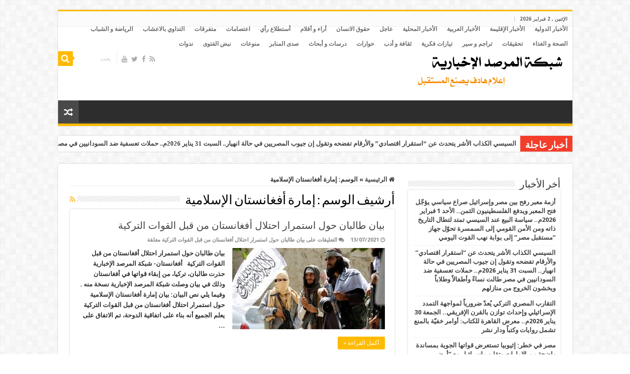

--- FILE ---
content_type: text/html; charset=UTF-8
request_url: https://marsadpress.net/?tag=%D8%A5%D9%85%D8%A7%D8%B1%D8%A9-%D8%A3%D9%81%D8%BA%D8%A7%D9%86%D8%B3%D8%AA%D8%A7%D9%86-%D8%A7%D9%84%D8%A5%D8%B3%D9%84%D8%A7%D9%85%D9%8A%D8%A9
body_size: 12263
content:
<!DOCTYPE html>
<html dir="rtl" lang="ar" prefix="og: http://ogp.me/ns#">
<head>
<meta charset="UTF-8" />
<link rel="profile" href="http://gmpg.org/xfn/11" />
<link rel="pingback" href="https://marsadpress.net/xmlrpc.php" />
<title>إمارة أفغانستان الإسلامية &#8211; marsadpress.net &#8211; شبكة المرصد الإخبارية</title>
<link rel='dns-prefetch' href='//fonts.googleapis.com' />
<link rel='dns-prefetch' href='//s.w.org' />
<link rel="alternate" type="application/rss+xml" title="marsadpress.net - شبكة المرصد الإخبارية &laquo; الخلاصة" href="https://marsadpress.net" />
<link rel="alternate" type="application/rss+xml" title="marsadpress.net - شبكة المرصد الإخبارية &laquo; خلاصة التعليقات" href="https://marsadpress.net/?feed=comments-rss2" />
<link rel="alternate" type="application/rss+xml" title="marsadpress.net - شبكة المرصد الإخبارية &laquo; إمارة أفغانستان الإسلامية خلاصة الوسوم" href="https://marsadpress.net/?feed=rss2&#038;tag=%d8%a5%d9%85%d8%a7%d8%b1%d8%a9-%d8%a3%d9%81%d8%ba%d8%a7%d9%86%d8%b3%d8%aa%d8%a7%d9%86-%d8%a7%d9%84%d8%a5%d8%b3%d9%84%d8%a7%d9%85%d9%8a%d8%a9" />
		<script type="text/javascript">
			window._wpemojiSettings = {"baseUrl":"https:\/\/s.w.org\/images\/core\/emoji\/13.0.1\/72x72\/","ext":".png","svgUrl":"https:\/\/s.w.org\/images\/core\/emoji\/13.0.1\/svg\/","svgExt":".svg","source":{"concatemoji":"https:\/\/marsadpress.net\/wp-includes\/js\/wp-emoji-release.min.js"}};
			!function(e,a,t){var n,r,o,i=a.createElement("canvas"),p=i.getContext&&i.getContext("2d");function s(e,t){var a=String.fromCharCode;p.clearRect(0,0,i.width,i.height),p.fillText(a.apply(this,e),0,0);e=i.toDataURL();return p.clearRect(0,0,i.width,i.height),p.fillText(a.apply(this,t),0,0),e===i.toDataURL()}function c(e){var t=a.createElement("script");t.src=e,t.defer=t.type="text/javascript",a.getElementsByTagName("head")[0].appendChild(t)}for(o=Array("flag","emoji"),t.supports={everything:!0,everythingExceptFlag:!0},r=0;r<o.length;r++)t.supports[o[r]]=function(e){if(!p||!p.fillText)return!1;switch(p.textBaseline="top",p.font="600 32px Arial",e){case"flag":return s([127987,65039,8205,9895,65039],[127987,65039,8203,9895,65039])?!1:!s([55356,56826,55356,56819],[55356,56826,8203,55356,56819])&&!s([55356,57332,56128,56423,56128,56418,56128,56421,56128,56430,56128,56423,56128,56447],[55356,57332,8203,56128,56423,8203,56128,56418,8203,56128,56421,8203,56128,56430,8203,56128,56423,8203,56128,56447]);case"emoji":return!s([55357,56424,8205,55356,57212],[55357,56424,8203,55356,57212])}return!1}(o[r]),t.supports.everything=t.supports.everything&&t.supports[o[r]],"flag"!==o[r]&&(t.supports.everythingExceptFlag=t.supports.everythingExceptFlag&&t.supports[o[r]]);t.supports.everythingExceptFlag=t.supports.everythingExceptFlag&&!t.supports.flag,t.DOMReady=!1,t.readyCallback=function(){t.DOMReady=!0},t.supports.everything||(n=function(){t.readyCallback()},a.addEventListener?(a.addEventListener("DOMContentLoaded",n,!1),e.addEventListener("load",n,!1)):(e.attachEvent("onload",n),a.attachEvent("onreadystatechange",function(){"complete"===a.readyState&&t.readyCallback()})),(n=t.source||{}).concatemoji?c(n.concatemoji):n.wpemoji&&n.twemoji&&(c(n.twemoji),c(n.wpemoji)))}(window,document,window._wpemojiSettings);
		</script>
		<style type="text/css">
img.wp-smiley,
img.emoji {
	display: inline !important;
	border: none !important;
	box-shadow: none !important;
	height: 1em !important;
	width: 1em !important;
	margin: 0 .07em !important;
	vertical-align: -0.1em !important;
	background: none !important;
	padding: 0 !important;
}
</style>
	<link rel='stylesheet' id='tie-style-css'  href='https://marsadpress.net/wp-content/themes/sahifa/style.css' type='text/css' media='all' />
<link rel='stylesheet' id='tie-ilightbox-skin-css'  href='https://marsadpress.net/wp-content/themes/sahifa/css/ilightbox/dark-skin/skin.css' type='text/css' media='all' />
<link rel='stylesheet' id='Droid+Sans-css'  href='https://fonts.googleapis.com/css?family=Droid+Sans%3Aregular%2C700' type='text/css' media='all' />
<script type='text/javascript' src='https://marsadpress.net/wp-includes/js/jquery/jquery.min.js' id='jquery-core-js'></script>
<script type='text/javascript' src='https://marsadpress.net/wp-includes/js/jquery/jquery-migrate.min.js' id='jquery-migrate-js'></script>
<link rel="https://api.w.org/" href="https://marsadpress.net/index.php?rest_route=/" /><link rel="alternate" type="application/json" href="https://marsadpress.net/index.php?rest_route=/wp/v2/tags/23882" /><link rel="EditURI" type="application/rsd+xml" title="RSD" href="https://marsadpress.net/xmlrpc.php?rsd" />
<link rel="wlwmanifest" type="application/wlwmanifest+xml" href="https://marsadpress.net/wp-includes/wlwmanifest.xml" /> 
<link rel="stylesheet" href="https://marsadpress.net/wp-content/themes/sahifa/rtl.css" type="text/css" media="screen" /><meta name="generator" content="WordPress 5.6.16" />
<link rel="shortcut icon" href="http://marsadpress.net/wp-content/uploads/2013/02/Favicon.jpg" title="Favicon" />
<!--[if IE]>
<script type="text/javascript">jQuery(document).ready(function (){ jQuery(".menu-item").has("ul").children("a").attr("aria-haspopup", "true");});</script>
<![endif]-->
<!--[if lt IE 9]>
<script src="https://marsadpress.net/wp-content/themes/sahifa/js/html5.js"></script>
<script src="https://marsadpress.net/wp-content/themes/sahifa/js/selectivizr-min.js"></script>
<![endif]-->
<!--[if IE 9]>
<link rel="stylesheet" type="text/css" media="all" href="https://marsadpress.net/wp-content/themes/sahifa/css/ie9.css" />
<![endif]-->
<!--[if IE 8]>
<link rel="stylesheet" type="text/css" media="all" href="https://marsadpress.net/wp-content/themes/sahifa/css/ie8.css" />
<![endif]-->
<!--[if IE 7]>
<link rel="stylesheet" type="text/css" media="all" href="https://marsadpress.net/wp-content/themes/sahifa/css/ie7.css" />
<![endif]-->


<meta name="viewport" content="width=device-width, initial-scale=1.0" />



<style type="text/css" media="screen">

body{
	font-family: 'Droid Sans';
	font-weight: bold;
}

.top-nav, .top-nav ul li a {
	color :#706c6c;
	font-size : 12px;
}

::-webkit-scrollbar {
	width: 8px;
	height:8px;
}

#main-nav,
.cat-box-content,
#sidebar .widget-container,
.post-listing,
#commentform {
	border-bottom-color: #ffbb01;
}

.search-block .search-button,
#topcontrol,
#main-nav ul li.current-menu-item a,
#main-nav ul li.current-menu-item a:hover,
#main-nav ul li.current_page_parent a,
#main-nav ul li.current_page_parent a:hover,
#main-nav ul li.current-menu-parent a,
#main-nav ul li.current-menu-parent a:hover,
#main-nav ul li.current-page-ancestor a,
#main-nav ul li.current-page-ancestor a:hover,
.pagination span.current,
.share-post span.share-text,
.flex-control-paging li a.flex-active,
.ei-slider-thumbs li.ei-slider-element,
.review-percentage .review-item span span,
.review-final-score,
.button,
a.button,
a.more-link,
#main-content input[type="submit"],
.form-submit #submit,
#login-form .login-button,
.widget-feedburner .feedburner-subscribe,
input[type="submit"],
#buddypress button,
#buddypress a.button,
#buddypress input[type=submit],
#buddypress input[type=reset],
#buddypress ul.button-nav li a,
#buddypress div.generic-button a,
#buddypress .comment-reply-link,
#buddypress div.item-list-tabs ul li a span,
#buddypress div.item-list-tabs ul li.selected a,
#buddypress div.item-list-tabs ul li.current a,
#buddypress #members-directory-form div.item-list-tabs ul li.selected span,
#members-list-options a.selected,
#groups-list-options a.selected,
body.dark-skin #buddypress div.item-list-tabs ul li a span,
body.dark-skin #buddypress div.item-list-tabs ul li.selected a,
body.dark-skin #buddypress div.item-list-tabs ul li.current a,
body.dark-skin #members-list-options a.selected,
body.dark-skin #groups-list-options a.selected,
.search-block-large .search-button,
#featured-posts .flex-next:hover,
#featured-posts .flex-prev:hover,
a.tie-cart span.shooping-count,
.woocommerce span.onsale,
.woocommerce-page span.onsale ,
.woocommerce .widget_price_filter .ui-slider .ui-slider-handle,
.woocommerce-page .widget_price_filter .ui-slider .ui-slider-handle,
#check-also-close,
a.post-slideshow-next,
a.post-slideshow-prev,
.widget_price_filter .ui-slider .ui-slider-handle,
.quantity .minus:hover,
.quantity .plus:hover,
.mejs-container .mejs-controls .mejs-time-rail .mejs-time-current,
#reading-position-indicator  {
	background-color:#ffbb01;
}

::-webkit-scrollbar-thumb{
	background-color:#ffbb01 !important;
}

#theme-footer,
#theme-header,
.top-nav ul li.current-menu-item:before,
#main-nav .menu-sub-content ,
#main-nav ul ul,
#check-also-box {
	border-top-color: #ffbb01;
}

.search-block:after {
	border-right-color:#ffbb01;
}

body.rtl .search-block:after {
	border-left-color:#ffbb01;
}

#main-nav ul > li.menu-item-has-children:hover > a:after,
#main-nav ul > li.mega-menu:hover > a:after {
	border-color:transparent transparent #ffbb01;
}

.widget.timeline-posts li a:hover,
.widget.timeline-posts li a:hover span.tie-date {
	color: #ffbb01;
}

.widget.timeline-posts li a:hover span.tie-date:before {
	background: #ffbb01;
	border-color: #ffbb01;
}

#order_review,
#order_review_heading {
	border-color: #ffbb01;
}


</style>

</head>
<body id="top" class="rtl archive tag tag-23882 lazy-enabled">

<div class="wrapper-outer">

	<div class="background-cover"></div>

	<aside id="slide-out">

			<div class="search-mobile">
			<form method="get" id="searchform-mobile" action="https://marsadpress.net/">
				<button class="search-button" type="submit" value="بحث"><i class="fa fa-search"></i></button>
				<input type="text" id="s-mobile" name="s" title="بحث" value="بحث" onfocus="if (this.value == 'بحث') {this.value = '';}" onblur="if (this.value == '') {this.value = 'بحث';}"  />
			</form>
		</div><!-- .search-mobile /-->
	
			<div class="social-icons">
		<a class="ttip-none" title="Rss" href="https://marsadpress.net/?feed=rss2" target="_blank"><i class="fa fa-rss"></i></a><a class="ttip-none" title="Facebook" href="http://www.facebook.com/pages/%D8%A7%D9%84%D9%85%D8%B1%D8%B5%D8%AF-%D8%A7%D9%84%D8%A5%D8%B9%D9%84%D8%A7%D9%85%D9%8A-%D8%A7%D9%84%D8%A5%D8%B3%D9%84%D8%A7%D9%85%D9%8A/105311396318420" target="_blank"><i class="fa fa-facebook"></i></a><a class="ttip-none" title="Twitter" href="https://twitter.com/marsadpress" target="_blank"><i class="fa fa-twitter"></i></a><a class="ttip-none" title="Youtube" href="http://www.youtube.com/marsadpress" target="_blank"><i class="fa fa-youtube"></i></a>
			</div>

	
		<div id="mobile-menu" ></div>
	</aside><!-- #slide-out /-->

		<div id="wrapper" class="boxed">
		<div class="inner-wrapper">

		<header id="theme-header" class="theme-header">
						<div id="top-nav" class="top-nav">
				<div class="container">

							<span class="today-date">الإثنين ,  2  فبراير 2026</span>
				<div class="top-menu"><ul id="menu-%d8%a3%d9%82%d8%b3%d8%a7%d9%85-%d8%a7%d9%84%d9%85%d9%88%d9%82%d8%b9" class="menu"><li id="menu-item-6974" class="menu-item menu-item-type-taxonomy menu-item-object-category menu-item-6974"><a href="https://marsadpress.net/?cat=51">الأخبار الدولية</a></li>
<li id="menu-item-6973" class="menu-item menu-item-type-taxonomy menu-item-object-category menu-item-6973"><a href="https://marsadpress.net/?cat=50">الأخبار الإقليمة</a></li>
<li id="menu-item-6975" class="menu-item menu-item-type-taxonomy menu-item-object-category menu-item-6975"><a href="https://marsadpress.net/?cat=47">الأخبار العربية</a></li>
<li id="menu-item-6976" class="menu-item menu-item-type-taxonomy menu-item-object-category menu-item-6976"><a href="https://marsadpress.net/?cat=46">الأخبار المحلية</a></li>
<li id="menu-item-6988" class="menu-item menu-item-type-taxonomy menu-item-object-category menu-item-6988"><a href="https://marsadpress.net/?cat=54">عاجل</a></li>
<li id="menu-item-6984" class="menu-item menu-item-type-taxonomy menu-item-object-category menu-item-6984"><a href="https://marsadpress.net/?cat=52">حقوق الانسان</a></li>
<li id="menu-item-6970" class="menu-item menu-item-type-taxonomy menu-item-object-category menu-item-6970"><a href="https://marsadpress.net/?cat=45">أراء و أقلام</a></li>
<li id="menu-item-6971" class="menu-item menu-item-type-taxonomy menu-item-object-category menu-item-6971"><a href="https://marsadpress.net/?cat=59">أستطلاع رأي</a></li>
<li id="menu-item-6972" class="menu-item menu-item-type-taxonomy menu-item-object-category menu-item-6972"><a href="https://marsadpress.net/?cat=66">اعتصامات</a></li>
<li id="menu-item-6989" class="menu-item menu-item-type-taxonomy menu-item-object-category menu-item-6989"><a href="https://marsadpress.net/?cat=53">متفرقات</a></li>
<li id="menu-item-6977" class="menu-item menu-item-type-taxonomy menu-item-object-category menu-item-6977"><a href="https://marsadpress.net/?cat=56">التداوي بالاعشاب</a></li>
<li id="menu-item-6978" class="menu-item menu-item-type-taxonomy menu-item-object-category menu-item-6978"><a href="https://marsadpress.net/?cat=48">الرياضة و الشباب</a></li>
<li id="menu-item-6979" class="menu-item menu-item-type-taxonomy menu-item-object-category menu-item-6979"><a href="https://marsadpress.net/?cat=55">الصحة و الغذاء</a></li>
<li id="menu-item-6980" class="menu-item menu-item-type-taxonomy menu-item-object-category menu-item-6980"><a href="https://marsadpress.net/?cat=60">تحقيقات</a></li>
<li id="menu-item-6981" class="menu-item menu-item-type-taxonomy menu-item-object-category menu-item-6981"><a href="https://marsadpress.net/?cat=58">تراجم و سير</a></li>
<li id="menu-item-6982" class="menu-item menu-item-type-taxonomy menu-item-object-category menu-item-6982"><a href="https://marsadpress.net/?cat=65">تيارات فكرية</a></li>
<li id="menu-item-6983" class="menu-item menu-item-type-taxonomy menu-item-object-category menu-item-6983"><a href="https://marsadpress.net/?cat=62">ثقافة و أدب</a></li>
<li id="menu-item-6985" class="menu-item menu-item-type-taxonomy menu-item-object-category menu-item-6985"><a href="https://marsadpress.net/?cat=61">حوارات</a></li>
<li id="menu-item-6986" class="menu-item menu-item-type-taxonomy menu-item-object-category menu-item-6986"><a href="https://marsadpress.net/?cat=57">درسات و أبحاث</a></li>
<li id="menu-item-6987" class="menu-item menu-item-type-taxonomy menu-item-object-category menu-item-6987"><a href="https://marsadpress.net/?cat=49">صدى المنابر</a></li>
<li id="menu-item-6990" class="menu-item menu-item-type-taxonomy menu-item-object-category menu-item-6990"><a href="https://marsadpress.net/?cat=1">منوعات</a></li>
<li id="menu-item-6991" class="menu-item menu-item-type-taxonomy menu-item-object-category menu-item-6991"><a href="https://marsadpress.net/?cat=64">نبض الفتوى</a></li>
<li id="menu-item-6992" class="menu-item menu-item-type-taxonomy menu-item-object-category menu-item-6992"><a href="https://marsadpress.net/?cat=63">ندوات</a></li>
</ul></div>
						<div class="search-block">
						<form method="get" id="searchform-header" action="https://marsadpress.net/">
							<button class="search-button" type="submit" value="بحث"><i class="fa fa-search"></i></button>
							<input class="search-live" type="text" id="s-header" name="s" title="بحث" value="بحث" onfocus="if (this.value == 'بحث') {this.value = '';}" onblur="if (this.value == '') {this.value = 'بحث';}"  />
						</form>
					</div><!-- .search-block /-->
			<div class="social-icons">
		<a class="ttip-none" title="Rss" href="https://marsadpress.net/?feed=rss2" target="_blank"><i class="fa fa-rss"></i></a><a class="ttip-none" title="Facebook" href="http://www.facebook.com/pages/%D8%A7%D9%84%D9%85%D8%B1%D8%B5%D8%AF-%D8%A7%D9%84%D8%A5%D8%B9%D9%84%D8%A7%D9%85%D9%8A-%D8%A7%D9%84%D8%A5%D8%B3%D9%84%D8%A7%D9%85%D9%8A/105311396318420" target="_blank"><i class="fa fa-facebook"></i></a><a class="ttip-none" title="Twitter" href="https://twitter.com/marsadpress" target="_blank"><i class="fa fa-twitter"></i></a><a class="ttip-none" title="Youtube" href="http://www.youtube.com/marsadpress" target="_blank"><i class="fa fa-youtube"></i></a>
			</div>

	
	
				</div><!-- .container /-->
			</div><!-- .top-menu /-->
			
		<div class="header-content">

					<a id="slide-out-open" class="slide-out-open" href="#"><span></span></a>
		
			<div class="logo">
			<h2>								<a title="marsadpress.net &#8211; شبكة المرصد الإخبارية" href="https://marsadpress.net/">
					<img src="http://marsadpress.net/wp-content/uploads/2013/02/logo1.png" alt="marsadpress.net &#8211; شبكة المرصد الإخبارية"  /><strong>marsadpress.net &#8211; شبكة المرصد الإخبارية شبكة المرصد الإخبارية</strong>
				</a>
			</h2>			</div><!-- .logo /-->
			<div class="e3lan e3lan-top">		</div>			<div class="clear"></div>

		</div>
													<nav id="main-nav">
				<div class="container">

				
															<a href="https://marsadpress.net/?tierand=1" class="random-article ttip" title="مقال عشوائي"><i class="fa fa-random"></i></a>
					
					
				</div>
			</nav><!-- .main-nav /-->
					</header><!-- #header /-->

		
	<div class="clear"></div>
	<div id="breaking-news" class="breaking-news">
		<span class="breaking-news-title"><i class="fa fa-bolt"></i> <span>أخبار عاجلة</span></span>
		
					<ul>
					<li><a href="https://marsadpress.net/?p=39632" title="السيسي الكذاب الأشر يتحدث عن &#8220;استقرار اقتصادي&#8221; والأرقام تفضحه وتقول إن جيوب المصريين في حالة انهيار.. السبت 31 يناير 2026م.. حملات تعسفية ضد السودانيين في مصر طالت نساءً وأطفالاً وطلاباً ويخشون الخروج من منازلهم">السيسي الكذاب الأشر يتحدث عن &#8220;استقرار اقتصادي&#8221; والأرقام تفضحه وتقول إن جيوب المصريين في حالة انهيار.. السبت 31 يناير 2026م.. حملات تعسفية ضد السودانيين في مصر طالت نساءً وأطفالاً وطلاباً ويخشون الخروج من منازلهم</a></li>
					<li><a href="https://marsadpress.net/?p=39617" title="استشهاد شاب مصري بغارة إسرائيلية في جنوب لبنان ونشر صور ضباط مصريين بقاعدة عسكرية في تل أبيب وحكومة الانقلاب لا تعليق.. الأربعاء 28 يناير 2026م.. قالوا للحرامي احلف يوسف بطرس غالي ينفي الاستيلاء على أموال التأمينات ويمدح السيسى">استشهاد شاب مصري بغارة إسرائيلية في جنوب لبنان ونشر صور ضباط مصريين بقاعدة عسكرية في تل أبيب وحكومة الانقلاب لا تعليق.. الأربعاء 28 يناير 2026م.. قالوا للحرامي احلف يوسف بطرس غالي ينفي الاستيلاء على أموال التأمينات ويمدح السيسى</a></li>
					<li><a href="https://marsadpress.net/?p=39590" title="لقاء &#8220;السيسي ـ ترامب&#8221; بدافوس يكشف خيوط &#8220;مجلس السلام&#8221; وإدارة غزة وعمالة السيسي.. الجمعة 23 يناير 2026م.. الإمارات هيمنت على مصر اقتصاديًا للتحكم في قراراتها ومولت السد الإثيوبي خدمة لأطماع إسرائيل الكبرى">لقاء &#8220;السيسي ـ ترامب&#8221; بدافوس يكشف خيوط &#8220;مجلس السلام&#8221; وإدارة غزة وعمالة السيسي.. الجمعة 23 يناير 2026م.. الإمارات هيمنت على مصر اقتصاديًا للتحكم في قراراتها ومولت السد الإثيوبي خدمة لأطماع إسرائيل الكبرى</a></li>
					<li><a href="https://marsadpress.net/?p=37646" title="أبرز 10 جنرالات في نظام الأسد المخلوع صنّاع الرعب في سوريا شيّدوا جحيم السوريين لعقود واختفوا بعد سقوطه">أبرز 10 جنرالات في نظام الأسد المخلوع صنّاع الرعب في سوريا شيّدوا جحيم السوريين لعقود واختفوا بعد سقوطه</a></li>
					<li><a href="https://marsadpress.net/?p=37626" title="سقوط نظام بشار وإطلاق سراح الآلاف من السجناء.. الجولاني: الأسد ترك سوريا مزرعة لأطماع إيران ونشر فيها الطائفية">سقوط نظام بشار وإطلاق سراح الآلاف من السجناء.. الجولاني: الأسد ترك سوريا مزرعة لأطماع إيران ونشر فيها الطائفية</a></li>
					</ul>
					
		
		<script type="text/javascript">
			jQuery(document).ready(function(){
								jQuery('#breaking-news ul').innerFade({animationType: 'fade', speed: 5088 , timeout: 5088});
							});
					</script>
	</div> <!-- .breaking-news -->

	
	<div id="main-content" class="container">
	<div class="content">
		<nav id="crumbs"><a href="https://marsadpress.net/"><span class="fa fa-home" aria-hidden="true"></span> الرئيسية</a><span class="delimiter">&raquo;</span><span class="current">الوسم: <span>إمارة أفغانستان الإسلامية</span></span></nav><script type="application/ld+json">{"@context":"http:\/\/schema.org","@type":"BreadcrumbList","@id":"#Breadcrumb","itemListElement":[{"@type":"ListItem","position":1,"item":{"name":"\u0627\u0644\u0631\u0626\u064a\u0633\u064a\u0629","@id":"https:\/\/marsadpress.net\/"}}]}</script>
		<div class="page-head">
		
			<h1 class="page-title">
				أرشيف الوسم : <span>إمارة أفغانستان الإسلامية</span>			</h1>
			
						<a class="rss-cat-icon tooltip" title="الإشتراك في الخلاصات"  href="https://marsadpress.net/?feed=rss2&amp;tag=%d8%a5%d9%85%d8%a7%d8%b1%d8%a9-%d8%a3%d9%81%d8%ba%d8%a7%d9%86%d8%b3%d8%aa%d8%a7%d9%86-%d8%a7%d9%84%d8%a5%d8%b3%d9%84%d8%a7%d9%85%d9%8a%d8%a9"><i class="fa fa-rss"></i></a>
						
			<div class="stripe-line"></div>
			
						
		</div>
		
				<div class="post-listing archive-box">


	<article class="item-list">
	
		<h2 class="post-box-title">
			<a href="https://marsadpress.net/?p=32367">بيان طالبان حول استمرار احتلال أفغانستان من قبل القوات التركية</a>
		</h2>
		
		<p class="post-meta">
	
		
	<span class="tie-date"><i class="fa fa-clock-o"></i>13/07/2021</span>	
	
	<span class="post-comments"><i class="fa fa-comments"></i><span>التعليقات <span class="screen-reader-text"> على بيان طالبان حول استمرار احتلال أفغانستان من قبل القوات التركية مغلقة</span></span></span>
</p>
					

		
			
		
		<div class="post-thumbnail">
			<a href="https://marsadpress.net/?p=32367">
				<img width="310" height="165" src="https://marsadpress.net/wp-content/uploads/2021/07/طالبان-جنود-1-310x165.jpg" class="attachment-tie-medium size-tie-medium wp-post-image" alt="" loading="lazy" />				<span class="fa overlay-icon"></span>
			</a>
		</div><!-- post-thumbnail /-->
		
					
		<div class="entry">
			<p>بيان طالبان حول استمرار احتلال أفغانستان من قبل القوات التركية   أفغانستان- شبكة المرصد الإخبارية   حذرت طالبان، تركيا، من إبقاء قواتها في أفغانستان وذلك في بيان وصلت شبكة المرصد الإخبارية نسخة منه . وفيما يلي نص البيان: بيان إمارة أفغانستان الإسلامية حول استمرار احتلال أفغانستان من قبل القوات التركية يعلم الجميع أنه بناء على اتفاقية الدوحة، تم الاتفاق على &hellip;</p>
			<a class="more-link" href="https://marsadpress.net/?p=32367">أكمل القراءة &raquo;</a>
		</div>

		<div class="mini-share-post">
	<span class="share-text">شاركها</span>

		<script>
	window.___gcfg = {lang: 'en-US'};
	(function(w, d, s) {
		function go(){
		var js, fjs = d.getElementsByTagName(s)[0], load = function(url, id) {
			if (d.getElementById(id)) {return;}
			js = d.createElement(s); js.src = url; js.id = id;
			fjs.parentNode.insertBefore(js, fjs);
		};
		load('//connect.facebook.net/en/all.js#xfbml=1', 'fbjssdk' );
		load('//platform.twitter.com/widgets.js', 			 'tweetjs' );
		}
		if (w.addEventListener) { w.addEventListener("load", go, false); }
		else if (w.attachEvent) { w.attachEvent("onload",go); }
	}(window, document, 'script'));
	</script>
	<ul class="normal-social">
			<li>
			<div class="fb-like" data-href="https://marsadpress.net/?p=32367" data-send="false" data-layout="button_count" data-width="90" data-show-faces="false"></div>
		</li>
				<li><a href="https://twitter.com/share" class="twitter-share-button" data-url="https://marsadpress.net/?p=32367" data-text="بيان طالبان حول استمرار احتلال أفغانستان من قبل القوات التركية" data-via="" data-lang="en">tweet</a></li>
				<li><su:badge layout="2" location="https://marsadpress.net/?p=32367"></su:badge>
			<script type="text/javascript">
				(function() {
					var li = document.createElement('script'); li.type = 'text/javascript'; li.async = true;
					li.src = ('https:' == document.location.protocol ? 'https:' : 'http:') + '//platform.stumbleupon.com/1/widgets.js';
					var s = document.getElementsByTagName('script')[0]; s.parentNode.insertBefore(li, s);
				})();
			</script>
		</li>
				<li><script src="https://platform.linkedin.com/in.js" type="text/javascript"></script><script type="IN/Share" data-url="https://marsadpress.net/?p=32367" data-counter="right"></script></li>
				<li style="width:80px;"><script type="text/javascript" src="https://assets.pinterest.com/js/pinit.js"></script><a href="http://pinterest.com/pin/create/button/?url=https://marsadpress.net/?p=32367&amp;media=https://marsadpress.net/wp-content/uploads/2021/07/طالبان-جنود-1-660x330.jpg" class="pin-it-button" count-layout="horizontal"><img border="0" src="https://assets.pinterest.com/images/PinExt.png" title="Pin It" /></a></li>
		</ul>
		<div class="clear"></div>
</div> <!-- .share-post -->
		
		<div class="clear"></div>
	</article><!-- .item-list -->
	
</div>
				
	</div> <!-- .content -->
	
<aside id="sidebar">
	<div class="theiaStickySidebar">

		<div id="recent-posts-2" class="widget widget_recent_entries">
		<div class="widget-top"><h4>أخر الأخبار</h4><div class="stripe-line"></div></div>
						<div class="widget-container">
		<ul>
											<li>
					<a href="https://marsadpress.net/?p=39640">أزمة معبر رفح بين مصر وإسرائيل صراع سياسي يؤجّل فتح المعبر ويدفع الفلسطينيون الثمن.. الأحد 1 فبراير 2026م.. سياسة البيع عند السيسي تمتد لتطال التاريخ ذاته ومن الأمن القومي إلى السمسرة تحوّل جهاز “مستقبل مصر” إلى بوابة نهب القوت اليومي</a>
									</li>
											<li>
					<a href="https://marsadpress.net/?p=39632">السيسي الكذاب الأشر يتحدث عن &#8220;استقرار اقتصادي&#8221; والأرقام تفضحه وتقول إن جيوب المصريين في حالة انهيار.. السبت 31 يناير 2026م.. حملات تعسفية ضد السودانيين في مصر طالت نساءً وأطفالاً وطلاباً ويخشون الخروج من منازلهم</a>
									</li>
											<li>
					<a href="https://marsadpress.net/?p=39628">التقارب المصري التركي يُعدّ ضرورياً لمواجهة التمدد الإسرائيلي وإحداث توازن بالقرن الإفريقي.. الجمعة 30 يناير 2026م.. معرض القاهرة للكتاب: أوامر خفيّة بالمنع تشمل روايات وكتباً ودار نشر</a>
									</li>
											<li>
					<a href="https://marsadpress.net/?p=39622">مصر في خطر: إثيوبيا تستعرض قواتها الجوية بمساندة واضحة من الإمارات وتقارب إسرائيل مع &#8220;أرض الصومال&#8221; يهدّد القرن الإفريقي والبحر الأحمر .. الخميس 29 يناير 2026م.. في مصر محاكمات &#8220;دعم فلسطين&#8221; تواصل تجديد الحبس</a>
									</li>
											<li>
					<a href="https://marsadpress.net/?p=39617">استشهاد شاب مصري بغارة إسرائيلية في جنوب لبنان ونشر صور ضباط مصريين بقاعدة عسكرية في تل أبيب وحكومة الانقلاب لا تعليق.. الأربعاء 28 يناير 2026م.. قالوا للحرامي احلف يوسف بطرس غالي ينفي الاستيلاء على أموال التأمينات ويمدح السيسى</a>
									</li>
											<li>
					<a href="https://marsadpress.net/?p=39613">ضخ مياه النيل إلى الأراضي المحتلة ومنح السفن الأمريكية حق المرور المجاني عبر قناة السويس طلبات ترامب من السيسي مقابل حل أزمة سد النهضة.. الثلاثاء 27 يناير 2026م.. السيسي يُواصل انتهاكات حقوق الإنسان مشروع قانون للحد من استخدام مواقع التواصل يتقاطع مع صعود &#8220;جيل زد&#8221;</a>
									</li>
											<li>
					<a href="https://marsadpress.net/?p=39607">أدوية إنقاذ الحياة &#8211; السكر والضغط والقلب والكلى &#8211; تختفي من المستشفيات والصيدليات.. الاثنين 26 يناير 2026م.. مصري تم اعتقاله وتعذيبه في الإمارات ورُحّل إلى مصر حيث يتعرض لانتهاكات جسيمة لأنه تضامن مع غزة</a>
									</li>
											<li>
					<a href="https://marsadpress.net/?p=39604">دماء المصريين تطارد السيسي في ذكرى ثورة يناير ويواصل الكذب: لو الإخوان سكتوا كنا عملنا انتخابات نزل فيها مرسي.. الأحد 25 يناير 2026م.. لا معاش ولا تأمين صحي ولا مساعدات وأصحاب الأمراض المزمنة خارج حسابات الحكومة</a>
									</li>
											<li>
					<a href="https://marsadpress.net/?p=39597">صافي وهبة صهر السيسى وراء فرض إتاوة ال 38% ضريبة الهواتف على المصريين بالخارج وتعطيل هواتف السائحين عند وصولهم مصر.. السبت 24 يناير 2026م.. &#8220;الإخوان&#8221; صداع برأس السيسي العلاقات مع تركيا يؤزمها المنقلب كلما تحسنت</a>
									</li>
											<li>
					<a href="https://marsadpress.net/?p=39590">لقاء &#8220;السيسي ـ ترامب&#8221; بدافوس يكشف خيوط &#8220;مجلس السلام&#8221; وإدارة غزة وعمالة السيسي.. الجمعة 23 يناير 2026م.. الإمارات هيمنت على مصر اقتصاديًا للتحكم في قراراتها ومولت السد الإثيوبي خدمة لأطماع إسرائيل الكبرى</a>
									</li>
					</ul>

		</div></div><!-- .widget /--><div id="recent-comments-2" class="widget widget_recent_comments"><div class="widget-top"><h4>أحدث التعليقات</h4><div class="stripe-line"></div></div>
						<div class="widget-container"><ul id="recentcomments"></ul></div></div><!-- .widget /--><div id="categories-2" class="widget widget_categories"><div class="widget-top"><h4>أقسام</h4><div class="stripe-line"></div></div>
						<div class="widget-container"><form action="https://marsadpress.net" method="get"><label class="screen-reader-text" for="cat">أقسام</label><select  name='cat' id='cat' class='postform' >
	<option value='-1'>اختر التصنيف</option>
	<option class="level-0" value="16132">English</option>
	<option class="level-0" value="45">أراء و أقلام</option>
	<option class="level-0" value="59">أستطلاع رأي</option>
	<option class="level-0" value="66">اعتصامات</option>
	<option class="level-0" value="50">الأخبار الإقليمة</option>
	<option class="level-0" value="51">الأخبار الدولية</option>
	<option class="level-0" value="47">الأخبار العربية</option>
	<option class="level-0" value="46">الأخبار المحلية</option>
	<option class="level-0" value="56">التداوي بالاعشاب</option>
	<option class="level-0" value="48">الرياضة و الشباب</option>
	<option class="level-0" value="55">الصحة و الغذاء</option>
	<option class="level-0" value="60">تحقيقات</option>
	<option class="level-0" value="58">تراجم و سير</option>
	<option class="level-0" value="65">تيارات فكرية</option>
	<option class="level-0" value="62">ثقافة و أدب</option>
	<option class="level-0" value="52">حقوق الانسان</option>
	<option class="level-0" value="61">حوارات</option>
	<option class="level-0" value="57">درسات و أبحاث</option>
	<option class="level-0" value="49">صدى المنابر</option>
	<option class="level-0" value="54">عاجل</option>
	<option class="level-0" value="53">متفرقات</option>
	<option class="level-0" value="1">منوعات</option>
	<option class="level-0" value="64">نبض الفتوى</option>
	<option class="level-0" value="63">ندوات</option>
</select>
</form>
<script type="text/javascript">
/* <![CDATA[ */
(function() {
	var dropdown = document.getElementById( "cat" );
	function onCatChange() {
		if ( dropdown.options[ dropdown.selectedIndex ].value > 0 ) {
			dropdown.parentNode.submit();
		}
	}
	dropdown.onchange = onCatChange;
})();
/* ]]> */
</script>

			</div></div><!-- .widget /--><div id="archives-2" class="widget widget_archive"><div class="widget-top"><h4>الأرشيف</h4><div class="stripe-line"></div></div>
						<div class="widget-container">		<label class="screen-reader-text" for="archives-dropdown-2">الأرشيف</label>
		<select id="archives-dropdown-2" name="archive-dropdown">
			
			<option value="">اختر شهر</option>
				<option value='https://marsadpress.net/?m=202602'> فبراير 2026 </option>
	<option value='https://marsadpress.net/?m=202601'> يناير 2026 </option>
	<option value='https://marsadpress.net/?m=202512'> ديسمبر 2025 </option>
	<option value='https://marsadpress.net/?m=202511'> نوفمبر 2025 </option>
	<option value='https://marsadpress.net/?m=202510'> أكتوبر 2025 </option>
	<option value='https://marsadpress.net/?m=202509'> سبتمبر 2025 </option>
	<option value='https://marsadpress.net/?m=202508'> أغسطس 2025 </option>
	<option value='https://marsadpress.net/?m=202507'> يوليو 2025 </option>
	<option value='https://marsadpress.net/?m=202506'> يونيو 2025 </option>
	<option value='https://marsadpress.net/?m=202505'> مايو 2025 </option>
	<option value='https://marsadpress.net/?m=202504'> أبريل 2025 </option>
	<option value='https://marsadpress.net/?m=202503'> مارس 2025 </option>
	<option value='https://marsadpress.net/?m=202502'> فبراير 2025 </option>
	<option value='https://marsadpress.net/?m=202501'> يناير 2025 </option>
	<option value='https://marsadpress.net/?m=202412'> ديسمبر 2024 </option>
	<option value='https://marsadpress.net/?m=202411'> نوفمبر 2024 </option>
	<option value='https://marsadpress.net/?m=202410'> أكتوبر 2024 </option>
	<option value='https://marsadpress.net/?m=202409'> سبتمبر 2024 </option>
	<option value='https://marsadpress.net/?m=202408'> أغسطس 2024 </option>
	<option value='https://marsadpress.net/?m=202407'> يوليو 2024 </option>
	<option value='https://marsadpress.net/?m=202406'> يونيو 2024 </option>
	<option value='https://marsadpress.net/?m=202405'> مايو 2024 </option>
	<option value='https://marsadpress.net/?m=202404'> أبريل 2024 </option>
	<option value='https://marsadpress.net/?m=202403'> مارس 2024 </option>
	<option value='https://marsadpress.net/?m=202402'> فبراير 2024 </option>
	<option value='https://marsadpress.net/?m=202401'> يناير 2024 </option>
	<option value='https://marsadpress.net/?m=202312'> ديسمبر 2023 </option>
	<option value='https://marsadpress.net/?m=202311'> نوفمبر 2023 </option>
	<option value='https://marsadpress.net/?m=202310'> أكتوبر 2023 </option>
	<option value='https://marsadpress.net/?m=202309'> سبتمبر 2023 </option>
	<option value='https://marsadpress.net/?m=202308'> أغسطس 2023 </option>
	<option value='https://marsadpress.net/?m=202307'> يوليو 2023 </option>
	<option value='https://marsadpress.net/?m=202306'> يونيو 2023 </option>
	<option value='https://marsadpress.net/?m=202305'> مايو 2023 </option>
	<option value='https://marsadpress.net/?m=202304'> أبريل 2023 </option>
	<option value='https://marsadpress.net/?m=202303'> مارس 2023 </option>
	<option value='https://marsadpress.net/?m=202302'> فبراير 2023 </option>
	<option value='https://marsadpress.net/?m=202301'> يناير 2023 </option>
	<option value='https://marsadpress.net/?m=202212'> ديسمبر 2022 </option>
	<option value='https://marsadpress.net/?m=202211'> نوفمبر 2022 </option>
	<option value='https://marsadpress.net/?m=202210'> أكتوبر 2022 </option>
	<option value='https://marsadpress.net/?m=202209'> سبتمبر 2022 </option>
	<option value='https://marsadpress.net/?m=202208'> أغسطس 2022 </option>
	<option value='https://marsadpress.net/?m=202207'> يوليو 2022 </option>
	<option value='https://marsadpress.net/?m=202206'> يونيو 2022 </option>
	<option value='https://marsadpress.net/?m=202205'> مايو 2022 </option>
	<option value='https://marsadpress.net/?m=202204'> أبريل 2022 </option>
	<option value='https://marsadpress.net/?m=202203'> مارس 2022 </option>
	<option value='https://marsadpress.net/?m=202202'> فبراير 2022 </option>
	<option value='https://marsadpress.net/?m=202201'> يناير 2022 </option>
	<option value='https://marsadpress.net/?m=202112'> ديسمبر 2021 </option>
	<option value='https://marsadpress.net/?m=202111'> نوفمبر 2021 </option>
	<option value='https://marsadpress.net/?m=202110'> أكتوبر 2021 </option>
	<option value='https://marsadpress.net/?m=202109'> سبتمبر 2021 </option>
	<option value='https://marsadpress.net/?m=202108'> أغسطس 2021 </option>
	<option value='https://marsadpress.net/?m=202107'> يوليو 2021 </option>
	<option value='https://marsadpress.net/?m=202106'> يونيو 2021 </option>
	<option value='https://marsadpress.net/?m=202105'> مايو 2021 </option>
	<option value='https://marsadpress.net/?m=202104'> أبريل 2021 </option>
	<option value='https://marsadpress.net/?m=202103'> مارس 2021 </option>
	<option value='https://marsadpress.net/?m=202102'> فبراير 2021 </option>
	<option value='https://marsadpress.net/?m=202101'> يناير 2021 </option>
	<option value='https://marsadpress.net/?m=202012'> ديسمبر 2020 </option>
	<option value='https://marsadpress.net/?m=202011'> نوفمبر 2020 </option>
	<option value='https://marsadpress.net/?m=202010'> أكتوبر 2020 </option>
	<option value='https://marsadpress.net/?m=202009'> سبتمبر 2020 </option>
	<option value='https://marsadpress.net/?m=202008'> أغسطس 2020 </option>
	<option value='https://marsadpress.net/?m=202007'> يوليو 2020 </option>
	<option value='https://marsadpress.net/?m=202006'> يونيو 2020 </option>
	<option value='https://marsadpress.net/?m=202005'> مايو 2020 </option>
	<option value='https://marsadpress.net/?m=202004'> أبريل 2020 </option>
	<option value='https://marsadpress.net/?m=202003'> مارس 2020 </option>
	<option value='https://marsadpress.net/?m=202002'> فبراير 2020 </option>
	<option value='https://marsadpress.net/?m=202001'> يناير 2020 </option>
	<option value='https://marsadpress.net/?m=201912'> ديسمبر 2019 </option>
	<option value='https://marsadpress.net/?m=201911'> نوفمبر 2019 </option>
	<option value='https://marsadpress.net/?m=201910'> أكتوبر 2019 </option>
	<option value='https://marsadpress.net/?m=201909'> سبتمبر 2019 </option>
	<option value='https://marsadpress.net/?m=201908'> أغسطس 2019 </option>
	<option value='https://marsadpress.net/?m=201907'> يوليو 2019 </option>
	<option value='https://marsadpress.net/?m=201906'> يونيو 2019 </option>
	<option value='https://marsadpress.net/?m=201905'> مايو 2019 </option>
	<option value='https://marsadpress.net/?m=201904'> أبريل 2019 </option>
	<option value='https://marsadpress.net/?m=201903'> مارس 2019 </option>
	<option value='https://marsadpress.net/?m=201902'> فبراير 2019 </option>
	<option value='https://marsadpress.net/?m=201901'> يناير 2019 </option>
	<option value='https://marsadpress.net/?m=201812'> ديسمبر 2018 </option>
	<option value='https://marsadpress.net/?m=201811'> نوفمبر 2018 </option>
	<option value='https://marsadpress.net/?m=201810'> أكتوبر 2018 </option>
	<option value='https://marsadpress.net/?m=201809'> سبتمبر 2018 </option>
	<option value='https://marsadpress.net/?m=201808'> أغسطس 2018 </option>
	<option value='https://marsadpress.net/?m=201807'> يوليو 2018 </option>
	<option value='https://marsadpress.net/?m=201806'> يونيو 2018 </option>
	<option value='https://marsadpress.net/?m=201805'> مايو 2018 </option>
	<option value='https://marsadpress.net/?m=201804'> أبريل 2018 </option>
	<option value='https://marsadpress.net/?m=201803'> مارس 2018 </option>
	<option value='https://marsadpress.net/?m=201802'> فبراير 2018 </option>
	<option value='https://marsadpress.net/?m=201801'> يناير 2018 </option>
	<option value='https://marsadpress.net/?m=201712'> ديسمبر 2017 </option>
	<option value='https://marsadpress.net/?m=201711'> نوفمبر 2017 </option>
	<option value='https://marsadpress.net/?m=201710'> أكتوبر 2017 </option>
	<option value='https://marsadpress.net/?m=201709'> سبتمبر 2017 </option>
	<option value='https://marsadpress.net/?m=201708'> أغسطس 2017 </option>
	<option value='https://marsadpress.net/?m=201707'> يوليو 2017 </option>
	<option value='https://marsadpress.net/?m=201706'> يونيو 2017 </option>
	<option value='https://marsadpress.net/?m=201705'> مايو 2017 </option>
	<option value='https://marsadpress.net/?m=201704'> أبريل 2017 </option>
	<option value='https://marsadpress.net/?m=201703'> مارس 2017 </option>
	<option value='https://marsadpress.net/?m=201702'> فبراير 2017 </option>
	<option value='https://marsadpress.net/?m=201701'> يناير 2017 </option>
	<option value='https://marsadpress.net/?m=201612'> ديسمبر 2016 </option>
	<option value='https://marsadpress.net/?m=201611'> نوفمبر 2016 </option>
	<option value='https://marsadpress.net/?m=201610'> أكتوبر 2016 </option>
	<option value='https://marsadpress.net/?m=201609'> سبتمبر 2016 </option>
	<option value='https://marsadpress.net/?m=201608'> أغسطس 2016 </option>
	<option value='https://marsadpress.net/?m=201607'> يوليو 2016 </option>
	<option value='https://marsadpress.net/?m=201606'> يونيو 2016 </option>
	<option value='https://marsadpress.net/?m=201605'> مايو 2016 </option>
	<option value='https://marsadpress.net/?m=201604'> أبريل 2016 </option>
	<option value='https://marsadpress.net/?m=201603'> مارس 2016 </option>
	<option value='https://marsadpress.net/?m=201602'> فبراير 2016 </option>
	<option value='https://marsadpress.net/?m=201601'> يناير 2016 </option>
	<option value='https://marsadpress.net/?m=201512'> ديسمبر 2015 </option>
	<option value='https://marsadpress.net/?m=201511'> نوفمبر 2015 </option>
	<option value='https://marsadpress.net/?m=201510'> أكتوبر 2015 </option>
	<option value='https://marsadpress.net/?m=201509'> سبتمبر 2015 </option>
	<option value='https://marsadpress.net/?m=201508'> أغسطس 2015 </option>
	<option value='https://marsadpress.net/?m=201507'> يوليو 2015 </option>
	<option value='https://marsadpress.net/?m=201506'> يونيو 2015 </option>
	<option value='https://marsadpress.net/?m=201505'> مايو 2015 </option>
	<option value='https://marsadpress.net/?m=201504'> أبريل 2015 </option>
	<option value='https://marsadpress.net/?m=201503'> مارس 2015 </option>
	<option value='https://marsadpress.net/?m=201502'> فبراير 2015 </option>
	<option value='https://marsadpress.net/?m=201501'> يناير 2015 </option>
	<option value='https://marsadpress.net/?m=201412'> ديسمبر 2014 </option>
	<option value='https://marsadpress.net/?m=201411'> نوفمبر 2014 </option>
	<option value='https://marsadpress.net/?m=201410'> أكتوبر 2014 </option>
	<option value='https://marsadpress.net/?m=201409'> سبتمبر 2014 </option>
	<option value='https://marsadpress.net/?m=201408'> أغسطس 2014 </option>
	<option value='https://marsadpress.net/?m=201407'> يوليو 2014 </option>
	<option value='https://marsadpress.net/?m=201406'> يونيو 2014 </option>
	<option value='https://marsadpress.net/?m=201405'> مايو 2014 </option>
	<option value='https://marsadpress.net/?m=201404'> أبريل 2014 </option>
	<option value='https://marsadpress.net/?m=201403'> مارس 2014 </option>
	<option value='https://marsadpress.net/?m=201402'> فبراير 2014 </option>
	<option value='https://marsadpress.net/?m=201401'> يناير 2014 </option>
	<option value='https://marsadpress.net/?m=201312'> ديسمبر 2013 </option>
	<option value='https://marsadpress.net/?m=201311'> نوفمبر 2013 </option>
	<option value='https://marsadpress.net/?m=201310'> أكتوبر 2013 </option>
	<option value='https://marsadpress.net/?m=201309'> سبتمبر 2013 </option>
	<option value='https://marsadpress.net/?m=201308'> أغسطس 2013 </option>
	<option value='https://marsadpress.net/?m=201307'> يوليو 2013 </option>
	<option value='https://marsadpress.net/?m=201306'> يونيو 2013 </option>
	<option value='https://marsadpress.net/?m=201305'> مايو 2013 </option>
	<option value='https://marsadpress.net/?m=201304'> أبريل 2013 </option>
	<option value='https://marsadpress.net/?m=201303'> مارس 2013 </option>
	<option value='https://marsadpress.net/?m=201302'> فبراير 2013 </option>
	<option value='https://marsadpress.net/?m=201301'> يناير 2013 </option>
	<option value='https://marsadpress.net/?m=201212'> ديسمبر 2012 </option>
	<option value='https://marsadpress.net/?m=201211'> نوفمبر 2012 </option>
	<option value='https://marsadpress.net/?m=201210'> أكتوبر 2012 </option>
	<option value='https://marsadpress.net/?m=201209'> سبتمبر 2012 </option>
	<option value='https://marsadpress.net/?m=201208'> أغسطس 2012 </option>
	<option value='https://marsadpress.net/?m=201207'> يوليو 2012 </option>
	<option value='https://marsadpress.net/?m=201206'> يونيو 2012 </option>
	<option value='https://marsadpress.net/?m=201205'> مايو 2012 </option>
	<option value='https://marsadpress.net/?m=201204'> أبريل 2012 </option>

		</select>

<script type="text/javascript">
/* <![CDATA[ */
(function() {
	var dropdown = document.getElementById( "archives-dropdown-2" );
	function onSelectChange() {
		if ( dropdown.options[ dropdown.selectedIndex ].value !== '' ) {
			document.location.href = this.options[ this.selectedIndex ].value;
		}
	}
	dropdown.onchange = onSelectChange;
})();
/* ]]> */
</script>
			</div></div><!-- .widget /--><div id="meta-2" class="widget widget_meta"><div class="widget-top"><h4>منوعات</h4><div class="stripe-line"></div></div>
						<div class="widget-container">
		<ul>
						<li><a href="https://marsadpress.net/wp-login.php">تسجيل الدخول</a></li>
			<li><a href="https://marsadpress.net/?feed=rss2">خلاصات Feed الإدخالات</a></li>
			<li><a href="https://marsadpress.net/?feed=comments-rss2">خلاصة التعليقات</a></li>

			<li><a href="https://ar.wordpress.org/">WordPress.org</a></li>
		</ul>

		</div></div><!-- .widget /-->	</div><!-- .theiaStickySidebar /-->
</aside><!-- #sidebar /-->	<div class="clear"></div>
</div><!-- .container /-->

				
<div class="clear"></div>
<div class="footer-bottom">
	<div class="container">
		<div class="alignright">
					</div>
				<div class="social-icons">
		<a class="ttip-none" title="Rss" href="https://marsadpress.net/?feed=rss2" target="_blank"><i class="fa fa-rss"></i></a><a class="ttip-none" title="Facebook" href="http://www.facebook.com/pages/%D8%A7%D9%84%D9%85%D8%B1%D8%B5%D8%AF-%D8%A7%D9%84%D8%A5%D8%B9%D9%84%D8%A7%D9%85%D9%8A-%D8%A7%D9%84%D8%A5%D8%B3%D9%84%D8%A7%D9%85%D9%8A/105311396318420" target="_blank"><i class="fa fa-facebook"></i></a><a class="ttip-none" title="Twitter" href="https://twitter.com/marsadpress" target="_blank"><i class="fa fa-twitter"></i></a><a class="ttip-none" title="Youtube" href="http://www.youtube.com/marsadpress" target="_blank"><i class="fa fa-youtube"></i></a>
			</div>

		
		<div class="alignleft">
			Copyright © 2021 Marsadpress. All rights reserved		</div>
		<div class="clear"></div>
	</div><!-- .Container -->
</div><!-- .Footer bottom -->

</div><!-- .inner-Wrapper -->
</div><!-- #Wrapper -->
</div><!-- .Wrapper-outer -->
	<div id="topcontrol" class="fa fa-angle-up" title="إلى الأعلى"></div>
<div id="fb-root"></div>
<script type='text/javascript' id='tie-scripts-js-extra'>
/* <![CDATA[ */
var tie = {"mobile_menu_active":"true","mobile_menu_top":"","lightbox_all":"true","lightbox_gallery":"true","woocommerce_lightbox":"","lightbox_skin":"dark","lightbox_thumb":"vertical","lightbox_arrows":"","sticky_sidebar":"1","is_singular":"","reading_indicator":"true","lang_no_results":"\u0644\u0627 \u064a\u0648\u062c\u062f \u0646\u062a\u0627\u0626\u062c","lang_results_found":"\u0646\u062a\u0627\u0626\u062c \u062a\u0645 \u0627\u0644\u0639\u062b\u0648\u0631 \u0639\u0644\u064a\u0647\u0627"};
/* ]]> */
</script>
<script type='text/javascript' src='https://marsadpress.net/wp-content/themes/sahifa/js/tie-scripts.js' id='tie-scripts-js'></script>
<script type='text/javascript' src='https://marsadpress.net/wp-content/themes/sahifa/js/ilightbox.packed.js' id='tie-ilightbox-js'></script>
<script type='text/javascript' src='https://marsadpress.net/wp-includes/js/wp-embed.min.js' id='wp-embed-js'></script>
</body>
</html>